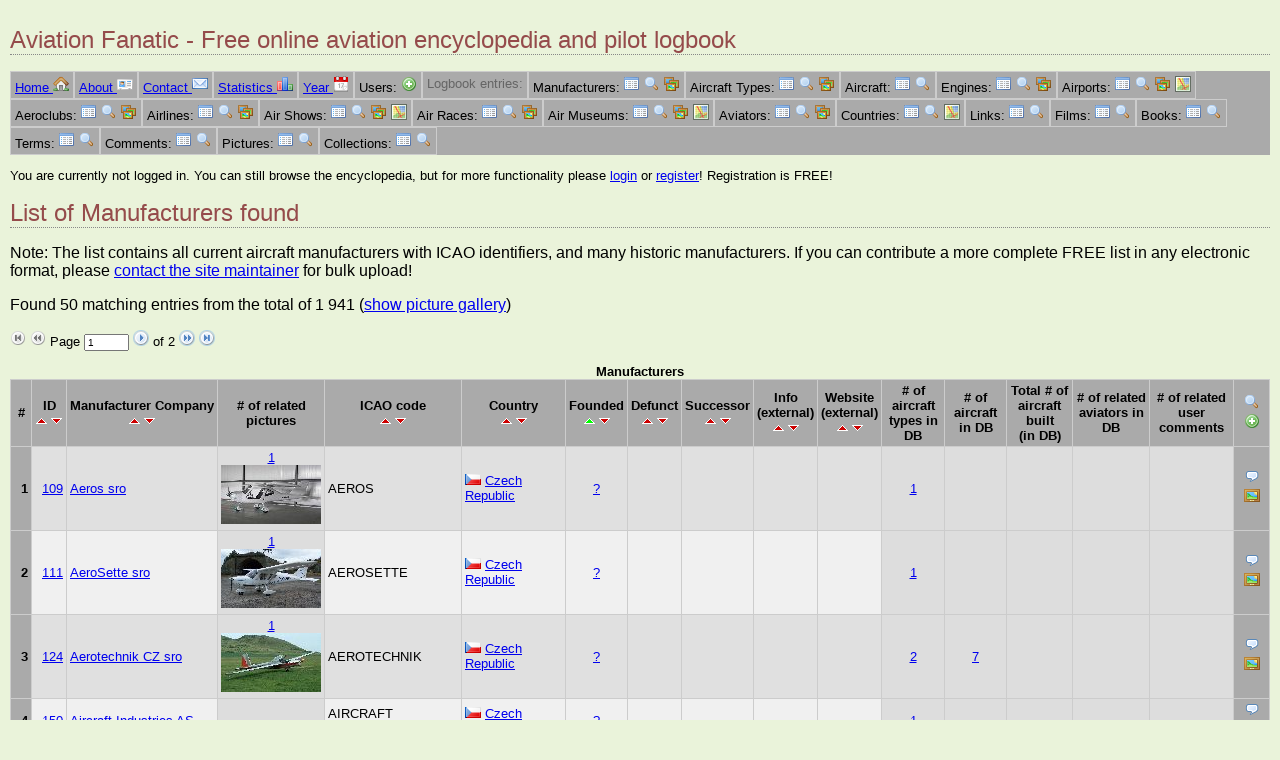

--- FILE ---
content_type: text/html;charset=utf-8
request_url: https://aviationfanatic.com/ent_list.php?ent=3&MAN_Country=CZ&so=11
body_size: 56488
content:
<!DOCTYPE html>
<html lang="en">
<head>
  <meta charset="utf-8">
  <meta name="google-site-verification" content="kcFg_UqisaJ87ijHT4Lf4zYGk3dBDLr_gSom0tKYzE4" />
  <title>Listing Manufacturers - Aviation Fanatic</title>
  <link rel="shortcut icon" href="./favicon.ico" type="image/x-icon" />
  <link rel="stylesheet"   href="aviationfanatic.css" />
  <meta name="author"      content="Balint Toth" />
  <meta name="description" content="Aviation Fanatic - Aircrafts, airports, airlines, aviators, air museums, airshows, pilot logbook" />
  <meta name="copyright"   content="Copyright (C) 2022 Balint Toth" />
  <meta name="audience"    content="all" />
  <meta name="rating"      content="general" />
  <meta name="viewport"    content="width=device-width, initial-scale=1.0" />
  <script src="external.js" nonce="cV0agJQ6qP/bYLqVHtzwLg=="> </script>
            <!-- Global site tag (gtag.js) - Google Analytics -->
        <script async src="https://www.googletagmanager.com/gtag/js?id=G-CR2P5KY4ZX" nonce="cV0agJQ6qP/bYLqVHtzwLg==">
        </script>
        <script nonce="cV0agJQ6qP/bYLqVHtzwLg==">
            window.dataLayer = window.dataLayer || [];
            function gtag(){dataLayer.push(arguments);}
            gtag('js', new Date());
            gtag('config', 'UA-20204704-3');
            gtag('config', 'G-CR2P5KY4ZX');
        </script>
        </head>

<body>
    <header>
  <h1>Aviation Fanatic - Free online aviation encyclopedia and pilot logbook</h1>
</header>
<nav>
  <ul class="menuline">
      <li><a href="index.php">Home <img src="pic/icon/house.png" class="icon" style="width:16px;height:16px;" alt="[I]" /></a></li>
      <li><a href="about.php">About <img src="pic/icon/vcard.png" class="icon" style="width:16px;height:16px;" alt="[I]" /></a></li>
      <li><a href="contact.php">Contact <img src="pic/icon/email.png" class="icon" style="width:16px;height:16px;" alt="[I]" /></a></li>
      <li><a href="show_stats.php">Statistics <img src="pic/icon/chart_bar.png" class="icon" style="width:16px;height:16px;" alt="[I]" /></a></li>
      <li><a href="year.php">Year <img src="pic/icon/date.png" class="icon" style="width:16px;height:16px;" alt="[I]" /></a></li>
      <li>Users: 
        <a href="ent_edit.php?ent=1"><img src="pic/icon/add.png" class="icon" style="width:16px;height:16px;" alt="[A]" /></a>
      </li>
      <li class="grey">Logbook entries: 
      </li>
      <li>Manufacturers: 
        <a href="ent_list.php?ent=3"><img src="pic/icon/filter.png" class="icon" style="width:16px;height:16px;" alt="[I]" /></a>
        <a href="ent_lookup.php?ent=3"><img src="pic/icon/magnifier.png" class="icon" style="width:16px;height:16px;" alt="[L]" /></a>
        <a href="ent_gallery.php?ent=3"><img src="pic/icon/photos.png" class="icon" style="width:16px;height:16px;" alt="[G]" /></a>
      </li>
      <li>Aircraft Types: 
        <a href="ent_list.php?ent=4"><img src="pic/icon/filter.png" class="icon" style="width:16px;height:16px;" alt="[I]" /></a>
        <a href="ent_lookup.php?ent=4"><img src="pic/icon/magnifier.png" class="icon" style="width:16px;height:16px;" alt="[L]" /></a>
        <a href="ent_gallery.php?ent=4"><img src="pic/icon/photos.png" class="icon" style="width:16px;height:16px;" alt="[G]" /></a>
      </li>
      <li>Aircraft: 
        <a href="ent_list.php?ent=5"><img src="pic/icon/filter.png" class="icon" style="width:16px;height:16px;" alt="[I]" /></a>
        <a href="ent_lookup.php?ent=5"><img src="pic/icon/magnifier.png" class="icon" style="width:16px;height:16px;" alt="[L]" /></a>
      </li>
      <li>Engines: 
        <a href="ent_list.php?ent=6"><img src="pic/icon/filter.png" class="icon" style="width:16px;height:16px;" alt="[I]" /></a>
        <a href="ent_lookup.php?ent=6"><img src="pic/icon/magnifier.png" class="icon" style="width:16px;height:16px;" alt="[L]" /></a>
        <a href="ent_gallery.php?ent=6"><img src="pic/icon/photos.png" class="icon" style="width:16px;height:16px;" alt="[G]" /></a>
      </li>
      <li>Airports: 
        <a href="ent_list.php?ent=7"><img src="pic/icon/filter.png" class="icon" style="width:16px;height:16px;" alt="[I]" /></a>
        <a href="ent_lookup.php?ent=7"><img src="pic/icon/magnifier.png" class="icon" style="width:16px;height:16px;" alt="[L]" /></a>
        <a href="ent_gallery.php?ent=7"><img src="pic/icon/photos.png" class="icon" style="width:16px;height:16px;" alt="[G]" /></a>
        <a href="ent_kml.php?ent=7"><img src="pic/icon/map.png" class="icon" style="width:16px;height:16px;" alt="[K]" /></a>
      </li>
      <li>Aeroclubs: 
        <a href="ent_list.php?ent=8"><img src="pic/icon/filter.png" class="icon" style="width:16px;height:16px;" alt="[I]" /></a>
        <a href="ent_lookup.php?ent=8"><img src="pic/icon/magnifier.png" class="icon" style="width:16px;height:16px;" alt="[L]" /></a>
        <a href="ent_gallery.php?ent=8"><img src="pic/icon/photos.png" class="icon" style="width:16px;height:16px;" alt="[G]" /></a>
      </li>
      <li>Airlines: 
        <a href="ent_list.php?ent=9"><img src="pic/icon/filter.png" class="icon" style="width:16px;height:16px;" alt="[I]" /></a>
        <a href="ent_lookup.php?ent=9"><img src="pic/icon/magnifier.png" class="icon" style="width:16px;height:16px;" alt="[L]" /></a>
        <a href="ent_gallery.php?ent=9"><img src="pic/icon/photos.png" class="icon" style="width:16px;height:16px;" alt="[G]" /></a>
      </li>
      <li>Air Shows: 
        <a href="ent_list.php?ent=10"><img src="pic/icon/filter.png" class="icon" style="width:16px;height:16px;" alt="[I]" /></a>
        <a href="ent_lookup.php?ent=10"><img src="pic/icon/magnifier.png" class="icon" style="width:16px;height:16px;" alt="[L]" /></a>
        <a href="ent_gallery.php?ent=10"><img src="pic/icon/photos.png" class="icon" style="width:16px;height:16px;" alt="[G]" /></a>
        <a href="ent_kml.php?ent=10"><img src="pic/icon/map.png" class="icon" style="width:16px;height:16px;" alt="[K]" /></a>
      </li>
      <li>Air Races: 
        <a href="ent_list.php?ent=11"><img src="pic/icon/filter.png" class="icon" style="width:16px;height:16px;" alt="[I]" /></a>
        <a href="ent_lookup.php?ent=11"><img src="pic/icon/magnifier.png" class="icon" style="width:16px;height:16px;" alt="[L]" /></a>
        <a href="ent_gallery.php?ent=11"><img src="pic/icon/photos.png" class="icon" style="width:16px;height:16px;" alt="[G]" /></a>
      </li>
      <li>Air Museums: 
        <a href="ent_list.php?ent=12"><img src="pic/icon/filter.png" class="icon" style="width:16px;height:16px;" alt="[I]" /></a>
        <a href="ent_lookup.php?ent=12"><img src="pic/icon/magnifier.png" class="icon" style="width:16px;height:16px;" alt="[L]" /></a>
        <a href="ent_gallery.php?ent=12"><img src="pic/icon/photos.png" class="icon" style="width:16px;height:16px;" alt="[G]" /></a>
        <a href="ent_kml.php?ent=12"><img src="pic/icon/map.png" class="icon" style="width:16px;height:16px;" alt="[K]" /></a>
      </li>
      <li>Aviators: 
        <a href="ent_list.php?ent=13"><img src="pic/icon/filter.png" class="icon" style="width:16px;height:16px;" alt="[I]" /></a>
        <a href="ent_lookup.php?ent=13"><img src="pic/icon/magnifier.png" class="icon" style="width:16px;height:16px;" alt="[L]" /></a>
        <a href="ent_gallery.php?ent=13"><img src="pic/icon/photos.png" class="icon" style="width:16px;height:16px;" alt="[G]" /></a>
      </li>
      <li>Countries: 
        <a href="ent_list.php?ent=14"><img src="pic/icon/filter.png" class="icon" style="width:16px;height:16px;" alt="[I]" /></a>
        <a href="ent_lookup.php?ent=14"><img src="pic/icon/magnifier.png" class="icon" style="width:16px;height:16px;" alt="[L]" /></a>
        <a href="ent_kml.php?ent=14"><img src="pic/icon/map.png" class="icon" style="width:16px;height:16px;" alt="[K]" /></a>
      </li>
      <li>Links: 
        <a href="ent_list.php?ent=15"><img src="pic/icon/filter.png" class="icon" style="width:16px;height:16px;" alt="[I]" /></a>
        <a href="ent_lookup.php?ent=15"><img src="pic/icon/magnifier.png" class="icon" style="width:16px;height:16px;" alt="[L]" /></a>
      </li>
      <li>Films: 
        <a href="ent_list.php?ent=16"><img src="pic/icon/filter.png" class="icon" style="width:16px;height:16px;" alt="[I]" /></a>
        <a href="ent_lookup.php?ent=16"><img src="pic/icon/magnifier.png" class="icon" style="width:16px;height:16px;" alt="[L]" /></a>
      </li>
      <li>Books: 
        <a href="ent_list.php?ent=17"><img src="pic/icon/filter.png" class="icon" style="width:16px;height:16px;" alt="[I]" /></a>
        <a href="ent_lookup.php?ent=17"><img src="pic/icon/magnifier.png" class="icon" style="width:16px;height:16px;" alt="[L]" /></a>
      </li>
      <li>Terms: 
        <a href="ent_list.php?ent=18"><img src="pic/icon/filter.png" class="icon" style="width:16px;height:16px;" alt="[I]" /></a>
        <a href="ent_lookup.php?ent=18"><img src="pic/icon/magnifier.png" class="icon" style="width:16px;height:16px;" alt="[L]" /></a>
      </li>
      <li>Comments: 
        <a href="ent_list.php?ent=19"><img src="pic/icon/filter.png" class="icon" style="width:16px;height:16px;" alt="[I]" /></a>
        <a href="ent_lookup.php?ent=19"><img src="pic/icon/magnifier.png" class="icon" style="width:16px;height:16px;" alt="[L]" /></a>
      </li>
      <li>Pictures: 
        <a href="ent_list.php?ent=20"><img src="pic/icon/filter.png" class="icon" style="width:16px;height:16px;" alt="[I]" /></a>
        <a href="ent_lookup.php?ent=20"><img src="pic/icon/magnifier.png" class="icon" style="width:16px;height:16px;" alt="[L]" /></a>
      </li>
      <li>Collections: 
        <a href="collections.php"><img src="pic/icon/filter.png" class="icon" style="width:16px;height:16px;" alt="[I]" /></a>
        <a href="ent_lookup.php?ent=21"><img src="pic/icon/magnifier.png" class="icon" style="width:16px;height:16px;" alt="[L]" /></a>
      </li>
  </ul>
</nav>
<div id="login">
  <p>You are currently not logged in. You can still browse the encyclopedia, but for more functionality please <a href="login.php">login</a> or 
  <a href="ent_edit.php?ent=1">register</a>! Registration is FREE!</p>
</div>
  <h1>List of Manufacturers found</h1>
  <p>Note: The list contains all current aircraft manufacturers with ICAO identifiers, and many historic manufacturers. If you can contribute a more complete FREE list in any electronic format, please <a href="contact.php">contact the site maintainer</a> for bulk upload!</p>
  <p>Found 50 matching entries from the total of 1 941  (<a href="ent_gallery.php?ent=3&amp;MAN_Country=CZ">show picture gallery</a>)</p>
<div class="pagecontrol">
  <form action="ent_list.php?ent=3&amp;MAN_Country=CZ&amp;so=11" method="post"><p>
    <img src="pic/icon/firstpage_grey.png" class="icon" style="width:16px;height:16px;" alt="[I]" />
    <img src="pic/icon/prevpage_grey.png" class="icon" style="width:16px;height:16px;" alt="[I]" />
    Page <input class="small" type="text" name="pg" value="1" size="5" maxlength="5" />
    <input type="image" src="pic/icon/jumppage.png" alt="go" />
    of 2 
    <a href="ent_list.php?ent=3&amp;pg=2&amp;MAN_Country=CZ&amp;so=11"><img src="pic/icon/nextpage.png" class="icon" style="width:16px;height:16px;" alt="[I]" /></a>
    <a href="ent_list.php?ent=3&amp;pg=2&amp;MAN_Country=CZ&amp;so=11"><img src="pic/icon/lastpage.png" class="icon" style="width:16px;height:16px;" alt="[I]" /></a>
  </p></form>
</div>
  <div class="table-wrap">
  <table id="ent_list_table">
    <caption>Manufacturers</caption>
  <tr>
    <th>#</th>
    <th>ID 
      <br /><a href="ent_list.php?ent=3&amp;MAN_Country=CZ&amp;so=1"><img src="pic/icon/sort_asc.png" class="icon" style="width:11px;height:9px;" alt="V" /></a>
      <a href="ent_list.php?ent=3&amp;MAN_Country=CZ&amp;so=2"><img src="pic/icon/sort_desc.png" class="icon" style="width:11px;height:9px;" alt="V" /></a>
    </th>
    <th>Manufacturer Company
      <br /><a href="ent_list.php?ent=3&amp;MAN_Country=CZ&amp;so=3"><img src="pic/icon/sort_asc.png" class="icon" style="width:11px;height:9px;" alt="V" /></a>
      <a href="ent_list.php?ent=3&amp;MAN_Country=CZ&amp;so=4"><img src="pic/icon/sort_desc.png" class="icon" style="width:11px;height:9px;" alt="V" /></a>
    </th>
    <th># of related <br />pictures
    </th>
    <th>ICAO code
      <br /><a href="ent_list.php?ent=3&amp;MAN_Country=CZ&amp;so=7"><img src="pic/icon/sort_asc.png" class="icon" style="width:11px;height:9px;" alt="V" /></a>
      <a href="ent_list.php?ent=3&amp;MAN_Country=CZ&amp;so=8"><img src="pic/icon/sort_desc.png" class="icon" style="width:11px;height:9px;" alt="V" /></a>
    </th>
    <th>Country 
      <br /><a href="ent_list.php?ent=3&amp;MAN_Country=CZ&amp;so=9"><img src="pic/icon/sort_asc.png" class="icon" style="width:11px;height:9px;" alt="V" /></a>
      <a href="ent_list.php?ent=3&amp;MAN_Country=CZ&amp;so=10"><img src="pic/icon/sort_desc.png" class="icon" style="width:11px;height:9px;" alt="V" /></a>
    </th>
    <th>Founded 
      <br /><a href="ent_list.php?ent=3&amp;MAN_Country=CZ&amp;so=11"><img src="pic/icon/sort_asc_active.png" class="icon" style="width:11px;height:9px;" alt="V" /></a>
      <a href="ent_list.php?ent=3&amp;MAN_Country=CZ&amp;so=12"><img src="pic/icon/sort_desc.png" class="icon" style="width:11px;height:9px;" alt="V" /></a>
    </th>
    <th>Defunct 
      <br /><a href="ent_list.php?ent=3&amp;MAN_Country=CZ&amp;so=13"><img src="pic/icon/sort_asc.png" class="icon" style="width:11px;height:9px;" alt="V" /></a>
      <a href="ent_list.php?ent=3&amp;MAN_Country=CZ&amp;so=14"><img src="pic/icon/sort_desc.png" class="icon" style="width:11px;height:9px;" alt="V" /></a>
    </th>
    <th>Successor 
      <br /><a href="ent_list.php?ent=3&amp;MAN_Country=CZ&amp;so=15"><img src="pic/icon/sort_asc.png" class="icon" style="width:11px;height:9px;" alt="V" /></a>
      <a href="ent_list.php?ent=3&amp;MAN_Country=CZ&amp;so=16"><img src="pic/icon/sort_desc.png" class="icon" style="width:11px;height:9px;" alt="V" /></a>
    </th>
    <th>Info <br />(external) 
      <br /><a href="ent_list.php?ent=3&amp;MAN_Country=CZ&amp;so=17"><img src="pic/icon/sort_asc.png" class="icon" style="width:11px;height:9px;" alt="V" /></a>
      <a href="ent_list.php?ent=3&amp;MAN_Country=CZ&amp;so=18"><img src="pic/icon/sort_desc.png" class="icon" style="width:11px;height:9px;" alt="V" /></a>
    </th>
    <th>Website <br />(external) 
      <br /><a href="ent_list.php?ent=3&amp;MAN_Country=CZ&amp;so=19"><img src="pic/icon/sort_asc.png" class="icon" style="width:11px;height:9px;" alt="V" /></a>
      <a href="ent_list.php?ent=3&amp;MAN_Country=CZ&amp;so=20"><img src="pic/icon/sort_desc.png" class="icon" style="width:11px;height:9px;" alt="V" /></a>
    </th>
    <th># of aircraft <br />types in DB
    </th>
    <th># of aircraft <br />in DB
    </th>
    <th>Total # of <br />aircraft built <br />(in DB)
    </th>
    <th># of related <br />aviators in DB
    </th>
    <th># of related <br />user comments
    </th>
    <th>
      <a href="ent_lookup.php?ent=3"><img src="pic/icon/magnifier.png" class="icon" style="width:16px;height:16px;" alt="[I]" /></a>
      <a href="ent_edit.php?ent=3"><img src="pic/icon/add.png" class="icon" style="width:16px;height:16px;" alt="[A]" /></a>
    </th>
  </tr>
    <tr>
      <th class="right">1</th>
      <td class="right"><a href="ent_show.php?ent=3&amp;MAN_ID=109">109</a></td>
      <td class="mainname"><a href="ent_show.php?ent=3&amp;MAN_ID=109">Aeros sro</a></td>
      <td class="piclookup"><a href="ent_list.php?ent=20&amp;MAN_ID=109">1</a><br /><a href="images/145/1456223789UL2F.jpg" rel="external"><img src="thumbs/145/tn_1456223789UL2F.jpg" class="icon" alt="img" /></a></td>
      <td>AEROS</td>
      <td><a href="ent_show.php?ent=14&amp;CO_ID=CZ"><img src="pic/flag/cz.png" class="icon" style="width:16px;height:11px;" alt="" /></a>
        <a href="ent_list.php?ent=3&amp;MAN_Country=CZ">Czech Republic</a></td>
      <td class="center"><a href="ent_list.php?ent=3&amp;MAN_FoundedYear=?">?</a></td>
      <td class="center"></td>
      <td></td>
      <td class="center"></td>
      <td class="center"></td>
      <td class="lookup"><a href="ent_list.php?ent=4&amp;MAN_ID=109">1</a></td>
      <td class="lookup"></td>
      <td class="lookup"></td>
      <td class="lookup"></td>
      <td class="lookup"></td>
      <th class="column_icon">
        <a href="ent_edit.php?ent=19&amp;MAN_ID=109"><img src="pic/icon/comment.png" class="icon" style="width:16px;height:16px;" alt="[C]" /></a> 
        <a href="ent_edit.php?ent=20&amp;MAN_ID=109"><img src="pic/icon/photo.png" class="icon" style="width:16px;height:16px;" alt="[P]" /></a> 
      </th>
    </tr>
    <tr>
      <th class="right">2</th>
      <td class="right"><a href="ent_show.php?ent=3&amp;MAN_ID=111">111</a></td>
      <td class="mainname"><a href="ent_show.php?ent=3&amp;MAN_ID=111">AeroSette sro</a></td>
      <td class="piclookup"><a href="ent_list.php?ent=20&amp;MAN_ID=111">1</a><br /><a href="images/145/1455635026MH46.jpg" rel="external"><img src="thumbs/145/tn_1455635026MH46.jpg" class="icon" alt="img" /></a></td>
      <td>AEROSETTE</td>
      <td><a href="ent_show.php?ent=14&amp;CO_ID=CZ"><img src="pic/flag/cz.png" class="icon" style="width:16px;height:11px;" alt="" /></a>
        <a href="ent_list.php?ent=3&amp;MAN_Country=CZ">Czech Republic</a></td>
      <td class="center"><a href="ent_list.php?ent=3&amp;MAN_FoundedYear=?">?</a></td>
      <td class="center"></td>
      <td></td>
      <td class="center"></td>
      <td class="center"></td>
      <td class="lookup"><a href="ent_list.php?ent=4&amp;MAN_ID=111">1</a></td>
      <td class="lookup"></td>
      <td class="lookup"></td>
      <td class="lookup"></td>
      <td class="lookup"></td>
      <th class="column_icon">
        <a href="ent_edit.php?ent=19&amp;MAN_ID=111"><img src="pic/icon/comment.png" class="icon" style="width:16px;height:16px;" alt="[C]" /></a> 
        <a href="ent_edit.php?ent=20&amp;MAN_ID=111"><img src="pic/icon/photo.png" class="icon" style="width:16px;height:16px;" alt="[P]" /></a> 
      </th>
    </tr>
    <tr>
      <th class="right">3</th>
      <td class="right"><a href="ent_show.php?ent=3&amp;MAN_ID=124">124</a></td>
      <td class="mainname"><a href="ent_show.php?ent=3&amp;MAN_ID=124">Aerotechnik CZ sro</a></td>
      <td class="piclookup"><a href="ent_list.php?ent=20&amp;MAN_ID=124">1</a><br /><a href="images/145/1455618285L13S.jpg" rel="external"><img src="thumbs/145/tn_1455618285L13S.jpg" class="icon" alt="img" /></a></td>
      <td>AEROTECHNIK</td>
      <td><a href="ent_show.php?ent=14&amp;CO_ID=CZ"><img src="pic/flag/cz.png" class="icon" style="width:16px;height:11px;" alt="" /></a>
        <a href="ent_list.php?ent=3&amp;MAN_Country=CZ">Czech Republic</a></td>
      <td class="center"><a href="ent_list.php?ent=3&amp;MAN_FoundedYear=?">?</a></td>
      <td class="center"></td>
      <td></td>
      <td class="center"></td>
      <td class="center"></td>
      <td class="lookup"><a href="ent_list.php?ent=4&amp;MAN_ID=124">2</a></td>
      <td class="lookup"><a href="ent_list.php?ent=5&amp;MAN_ID=124">7</a></td>
      <td class="lookup"></td>
      <td class="lookup"></td>
      <td class="lookup"></td>
      <th class="column_icon">
        <a href="ent_edit.php?ent=19&amp;MAN_ID=124"><img src="pic/icon/comment.png" class="icon" style="width:16px;height:16px;" alt="[C]" /></a> 
        <a href="ent_edit.php?ent=20&amp;MAN_ID=124"><img src="pic/icon/photo.png" class="icon" style="width:16px;height:16px;" alt="[P]" /></a> 
      </th>
    </tr>
    <tr>
      <th class="right">4</th>
      <td class="right"><a href="ent_show.php?ent=3&amp;MAN_ID=150">150</a></td>
      <td class="mainname"><a href="ent_show.php?ent=3&amp;MAN_ID=150">Aircraft Industries AS</a></td>
      <td class="piclookup"></td>
      <td>AIRCRAFT INDUSTRIES</td>
      <td><a href="ent_show.php?ent=14&amp;CO_ID=CZ"><img src="pic/flag/cz.png" class="icon" style="width:16px;height:11px;" alt="" /></a>
        <a href="ent_list.php?ent=3&amp;MAN_Country=CZ">Czech Republic</a></td>
      <td class="center"><a href="ent_list.php?ent=3&amp;MAN_FoundedYear=?">?</a></td>
      <td class="center"></td>
      <td></td>
      <td class="center"></td>
      <td class="center"></td>
      <td class="lookup"><a href="ent_list.php?ent=4&amp;MAN_ID=150">1</a></td>
      <td class="lookup"></td>
      <td class="lookup"></td>
      <td class="lookup"></td>
      <td class="lookup"></td>
      <th class="column_icon">
        <a href="ent_edit.php?ent=19&amp;MAN_ID=150"><img src="pic/icon/comment.png" class="icon" style="width:16px;height:16px;" alt="[C]" /></a> 
        <a href="ent_edit.php?ent=20&amp;MAN_ID=150"><img src="pic/icon/photo.png" class="icon" style="width:16px;height:16px;" alt="[P]" /></a> 
      </th>
    </tr>
    <tr>
      <th class="right">5</th>
      <td class="right"><a href="ent_show.php?ent=3&amp;MAN_ID=165">165</a></td>
      <td class="mainname"><a href="ent_show.php?ent=3&amp;MAN_ID=165">AirLony - Petr Lonsky</a></td>
      <td class="piclookup"><a href="ent_list.php?ent=20&amp;MAN_ID=165">1</a><br /><a href="images/145/1453417723ALSL.jpg" rel="external"><img src="thumbs/145/tn_1453417723ALSL.jpg" class="icon" alt="img" /></a></td>
      <td>AIRLONY</td>
      <td><a href="ent_show.php?ent=14&amp;CO_ID=CZ"><img src="pic/flag/cz.png" class="icon" style="width:16px;height:11px;" alt="" /></a>
        <a href="ent_list.php?ent=3&amp;MAN_Country=CZ">Czech Republic</a></td>
      <td class="center"><a href="ent_list.php?ent=3&amp;MAN_FoundedYear=?">?</a></td>
      <td class="center"></td>
      <td></td>
      <td class="center"></td>
      <td class="center"></td>
      <td class="lookup"><a href="ent_list.php?ent=4&amp;MAN_ID=165">1</a></td>
      <td class="lookup"></td>
      <td class="lookup"></td>
      <td class="lookup"></td>
      <td class="lookup"></td>
      <th class="column_icon">
        <a href="ent_edit.php?ent=19&amp;MAN_ID=165"><img src="pic/icon/comment.png" class="icon" style="width:16px;height:16px;" alt="[C]" /></a> 
        <a href="ent_edit.php?ent=20&amp;MAN_ID=165"><img src="pic/icon/photo.png" class="icon" style="width:16px;height:16px;" alt="[P]" /></a> 
      </th>
    </tr>
    <tr>
      <th class="right">6</th>
      <td class="right"><a href="ent_show.php?ent=3&amp;MAN_ID=172">172</a></td>
      <td class="mainname"><a href="ent_show.php?ent=3&amp;MAN_ID=172">Airsport sro</a></td>
      <td class="piclookup"><a href="ent_list.php?ent=20&amp;MAN_ID=172">1</a><br /><a href="images/145/1456215799SNTA.jpg" rel="external"><img src="thumbs/145/tn_1456215799SNTA.jpg" class="icon" alt="img" /></a></td>
      <td>AIRSPORT</td>
      <td><a href="ent_show.php?ent=14&amp;CO_ID=CZ"><img src="pic/flag/cz.png" class="icon" style="width:16px;height:11px;" alt="" /></a>
        <a href="ent_list.php?ent=3&amp;MAN_Country=CZ">Czech Republic</a></td>
      <td class="center"><a href="ent_list.php?ent=3&amp;MAN_FoundedYear=?">?</a></td>
      <td class="center"></td>
      <td></td>
      <td class="center"></td>
      <td class="center"></td>
      <td class="lookup"><a href="ent_list.php?ent=4&amp;MAN_ID=172">1</a></td>
      <td class="lookup"></td>
      <td class="lookup"></td>
      <td class="lookup"></td>
      <td class="lookup"></td>
      <th class="column_icon">
        <a href="ent_edit.php?ent=19&amp;MAN_ID=172"><img src="pic/icon/comment.png" class="icon" style="width:16px;height:16px;" alt="[C]" /></a> 
        <a href="ent_edit.php?ent=20&amp;MAN_ID=172"><img src="pic/icon/photo.png" class="icon" style="width:16px;height:16px;" alt="[P]" /></a> 
      </th>
    </tr>
    <tr>
      <th class="right">7</th>
      <td class="right"><a href="ent_show.php?ent=3&amp;MAN_ID=258">258</a></td>
      <td class="mainname"><a href="ent_show.php?ent=3&amp;MAN_ID=258">ATEC vos</a></td>
      <td class="piclookup"><a href="ent_list.php?ent=20&amp;MAN_ID=258">2</a><br /><a href="images/145/1452950787ZEPH.jpg" rel="external"><img src="thumbs/145/tn_1452950787ZEPH.jpg" class="icon" alt="img" /></a></td>
      <td>ATEC</td>
      <td><a href="ent_show.php?ent=14&amp;CO_ID=CZ"><img src="pic/flag/cz.png" class="icon" style="width:16px;height:11px;" alt="" /></a>
        <a href="ent_list.php?ent=3&amp;MAN_Country=CZ">Czech Republic</a></td>
      <td class="center"><a href="ent_list.php?ent=3&amp;MAN_FoundedYear=?">?</a></td>
      <td class="center"></td>
      <td></td>
      <td class="center"></td>
      <td class="center"></td>
      <td class="lookup"><a href="ent_list.php?ent=4&amp;MAN_ID=258">2</a></td>
      <td class="lookup"><a href="ent_list.php?ent=5&amp;MAN_ID=258">47</a></td>
      <td class="lookup"><a href="ent_list.php?ent=4&amp;MAN_ID=258">200</a></td>
      <td class="lookup"></td>
      <td class="lookup"></td>
      <th class="column_icon">
        <a href="ent_edit.php?ent=19&amp;MAN_ID=258"><img src="pic/icon/comment.png" class="icon" style="width:16px;height:16px;" alt="[C]" /></a> 
        <a href="ent_edit.php?ent=20&amp;MAN_ID=258"><img src="pic/icon/photo.png" class="icon" style="width:16px;height:16px;" alt="[P]" /></a> 
      </th>
    </tr>
    <tr>
      <th class="right">8</th>
      <td class="right"><a href="ent_show.php?ent=3&amp;MAN_ID=275">275</a></td>
      <td class="mainname"><a href="ent_show.php?ent=3&amp;MAN_ID=275">Aveko sro</a></td>
      <td class="piclookup"><a href="ent_list.php?ent=20&amp;MAN_ID=275">1</a><br /><a href="images/145/1452951569VL3.JPG" rel="external"><img src="thumbs/145/tn_1452951569VL3.jpg" class="icon" alt="img" /></a></td>
      <td>AVEKO</td>
      <td><a href="ent_show.php?ent=14&amp;CO_ID=CZ"><img src="pic/flag/cz.png" class="icon" style="width:16px;height:11px;" alt="" /></a>
        <a href="ent_list.php?ent=3&amp;MAN_Country=CZ">Czech Republic</a></td>
      <td class="center"><a href="ent_list.php?ent=3&amp;MAN_FoundedYear=?">?</a></td>
      <td class="center"></td>
      <td></td>
      <td class="center"></td>
      <td class="center"></td>
      <td class="lookup"><a href="ent_list.php?ent=4&amp;MAN_ID=275">1</a></td>
      <td class="lookup"></td>
      <td class="lookup"></td>
      <td class="lookup"></td>
      <td class="lookup"></td>
      <th class="column_icon">
        <a href="ent_edit.php?ent=19&amp;MAN_ID=275"><img src="pic/icon/comment.png" class="icon" style="width:16px;height:16px;" alt="[C]" /></a> 
        <a href="ent_edit.php?ent=20&amp;MAN_ID=275"><img src="pic/icon/photo.png" class="icon" style="width:16px;height:16px;" alt="[P]" /></a> 
      </th>
    </tr>
    <tr>
      <th class="right">9</th>
      <td class="right"><a href="ent_show.php?ent=3&amp;MAN_ID=404">404</a></td>
      <td class="mainname"><a href="ent_show.php?ent=3&amp;MAN_ID=404">BRM Aero sro</a></td>
      <td class="piclookup"><a href="ent_list.php?ent=20&amp;MAN_ID=404">1</a><br /><a href="images/145/1457598656NG5.jpg" rel="external"><img src="thumbs/145/tn_1457598656NG5.jpg" class="icon" alt="img" /></a></td>
      <td>BRM AERO</td>
      <td><a href="ent_show.php?ent=14&amp;CO_ID=CZ"><img src="pic/flag/cz.png" class="icon" style="width:16px;height:11px;" alt="" /></a>
        <a href="ent_list.php?ent=3&amp;MAN_Country=CZ">Czech Republic</a></td>
      <td class="center"><a href="ent_list.php?ent=3&amp;MAN_FoundedYear=?">?</a></td>
      <td class="center"></td>
      <td></td>
      <td class="center"></td>
      <td class="center"></td>
      <td class="lookup"><a href="ent_list.php?ent=4&amp;MAN_ID=404">1</a></td>
      <td class="lookup"></td>
      <td class="lookup"><a href="ent_list.php?ent=4&amp;MAN_ID=404">42</a></td>
      <td class="lookup"></td>
      <td class="lookup"></td>
      <th class="column_icon">
        <a href="ent_edit.php?ent=19&amp;MAN_ID=404"><img src="pic/icon/comment.png" class="icon" style="width:16px;height:16px;" alt="[C]" /></a> 
        <a href="ent_edit.php?ent=20&amp;MAN_ID=404"><img src="pic/icon/photo.png" class="icon" style="width:16px;height:16px;" alt="[P]" /></a> 
      </th>
    </tr>
    <tr>
      <th class="right">10</th>
      <td class="right"><a href="ent_show.php?ent=3&amp;MAN_ID=509">509</a></td>
      <td class="mainname"><a href="ent_show.php?ent=3&amp;MAN_ID=509">Composit Airplanes spol sro</a></td>
      <td class="piclookup"><a href="ent_list.php?ent=20&amp;MAN_ID=509">1</a><br /><a href="images/145/1457599550VIVA.jpg" rel="external"><img src="thumbs/145/tn_1457599550VIVA.jpg" class="icon" alt="img" /></a></td>
      <td>COMPOSIT AIRPLANES</td>
      <td><a href="ent_show.php?ent=14&amp;CO_ID=CZ"><img src="pic/flag/cz.png" class="icon" style="width:16px;height:11px;" alt="" /></a>
        <a href="ent_list.php?ent=3&amp;MAN_Country=CZ">Czech Republic</a></td>
      <td class="center"><a href="ent_list.php?ent=3&amp;MAN_FoundedYear=?">?</a></td>
      <td class="center"></td>
      <td></td>
      <td class="center"></td>
      <td class="center"></td>
      <td class="lookup"><a href="ent_list.php?ent=4&amp;MAN_ID=509">1</a></td>
      <td class="lookup"></td>
      <td class="lookup"></td>
      <td class="lookup"></td>
      <td class="lookup"></td>
      <th class="column_icon">
        <a href="ent_edit.php?ent=19&amp;MAN_ID=509"><img src="pic/icon/comment.png" class="icon" style="width:16px;height:16px;" alt="[C]" /></a> 
        <a href="ent_edit.php?ent=20&amp;MAN_ID=509"><img src="pic/icon/photo.png" class="icon" style="width:16px;height:16px;" alt="[P]" /></a> 
      </th>
    </tr>
    <tr>
      <th class="right">11</th>
      <td class="right"><a href="ent_show.php?ent=3&amp;MAN_ID=584">584</a></td>
      <td class="mainname"><a href="ent_show.php?ent=3&amp;MAN_ID=584">Direct Fly sro</a></td>
      <td class="piclookup"><a href="ent_list.php?ent=20&amp;MAN_ID=584">1</a><br /><a href="images/145/1453417765ALTO.jpg" rel="external"><img src="thumbs/145/tn_1453417765ALTO.jpg" class="icon" alt="img" /></a></td>
      <td>DIRECT FLY</td>
      <td><a href="ent_show.php?ent=14&amp;CO_ID=CZ"><img src="pic/flag/cz.png" class="icon" style="width:16px;height:11px;" alt="" /></a>
        <a href="ent_list.php?ent=3&amp;MAN_Country=CZ">Czech Republic</a></td>
      <td class="center"><a href="ent_list.php?ent=3&amp;MAN_FoundedYear=?">?</a></td>
      <td class="center"></td>
      <td></td>
      <td class="center"></td>
      <td class="center"></td>
      <td class="lookup"><a href="ent_list.php?ent=4&amp;MAN_ID=584">1</a></td>
      <td class="lookup"></td>
      <td class="lookup"><a href="ent_list.php?ent=4&amp;MAN_ID=584">41</a></td>
      <td class="lookup"></td>
      <td class="lookup"></td>
      <th class="column_icon">
        <a href="ent_edit.php?ent=19&amp;MAN_ID=584"><img src="pic/icon/comment.png" class="icon" style="width:16px;height:16px;" alt="[C]" /></a> 
        <a href="ent_edit.php?ent=20&amp;MAN_ID=584"><img src="pic/icon/photo.png" class="icon" style="width:16px;height:16px;" alt="[P]" /></a> 
      </th>
    </tr>
    <tr>
      <th class="right">12</th>
      <td class="right"><a href="ent_show.php?ent=3&amp;MAN_ID=586">586</a></td>
      <td class="mainname"><a href="ent_show.php?ent=3&amp;MAN_ID=586">Distar CZ AS</a></td>
      <td class="piclookup"></td>
      <td>DISTAR</td>
      <td><a href="ent_show.php?ent=14&amp;CO_ID=CZ"><img src="pic/flag/cz.png" class="icon" style="width:16px;height:11px;" alt="" /></a>
        <a href="ent_list.php?ent=3&amp;MAN_Country=CZ">Czech Republic</a></td>
      <td class="center"><a href="ent_list.php?ent=3&amp;MAN_FoundedYear=?">?</a></td>
      <td class="center"></td>
      <td></td>
      <td class="center"><a href="https://en.wikipedia.org/wiki/Distar_Air" rel="external"><img src="pic/icon/link.png" class="icon" style="width:16px;height:16px;" alt="[I]" /></a></td>
      <td class="center"><a href="http://www.sambaxxl.com/" rel="external"><img src="pic/icon/link.png" class="icon" style="width:16px;height:16px;" alt="[I]" /></a></td>
      <td class="lookup"></td>
      <td class="lookup"></td>
      <td class="lookup"></td>
      <td class="lookup"></td>
      <td class="lookup"></td>
      <th class="column_icon">
        <a href="ent_edit.php?ent=19&amp;MAN_ID=586"><img src="pic/icon/comment.png" class="icon" style="width:16px;height:16px;" alt="[C]" /></a> 
        <a href="ent_edit.php?ent=20&amp;MAN_ID=586"><img src="pic/icon/photo.png" class="icon" style="width:16px;height:16px;" alt="[P]" /></a> 
      </th>
    </tr>
    <tr>
      <th class="right">13</th>
      <td class="right"><a href="ent_show.php?ent=3&amp;MAN_ID=594">594</a></td>
      <td class="mainname"><a href="ent_show.php?ent=3&amp;MAN_ID=594">Dova AS</a></td>
      <td class="piclookup"><a href="ent_list.php?ent=20&amp;MAN_ID=594">2</a><br /><a href="images/145/1453194770DV1.jpg" rel="external"><img src="thumbs/145/tn_1453194770DV1.jpg" class="icon" alt="img" /></a></td>
      <td>DOVA</td>
      <td><a href="ent_show.php?ent=14&amp;CO_ID=CZ"><img src="pic/flag/cz.png" class="icon" style="width:16px;height:11px;" alt="" /></a>
        <a href="ent_list.php?ent=3&amp;MAN_Country=CZ">Czech Republic</a></td>
      <td class="center"><a href="ent_list.php?ent=3&amp;MAN_FoundedYear=?">?</a></td>
      <td class="center"></td>
      <td></td>
      <td class="center"></td>
      <td class="center"></td>
      <td class="lookup"><a href="ent_list.php?ent=4&amp;MAN_ID=594">2</a></td>
      <td class="lookup"><a href="ent_list.php?ent=5&amp;MAN_ID=594">3</a></td>
      <td class="lookup"></td>
      <td class="lookup"></td>
      <td class="lookup"></td>
      <th class="column_icon">
        <a href="ent_edit.php?ent=19&amp;MAN_ID=594"><img src="pic/icon/comment.png" class="icon" style="width:16px;height:16px;" alt="[C]" /></a> 
        <a href="ent_edit.php?ent=20&amp;MAN_ID=594"><img src="pic/icon/photo.png" class="icon" style="width:16px;height:16px;" alt="[P]" /></a> 
      </th>
    </tr>
    <tr>
      <th class="right">14</th>
      <td class="right"><a href="ent_show.php?ent=3&amp;MAN_ID=671">671</a></td>
      <td class="mainname"><a href="ent_show.php?ent=3&amp;MAN_ID=671">Eurodisplay sro</a></td>
      <td class="piclookup"><a href="ent_list.php?ent=20&amp;MAN_ID=671">1</a><br /><a href="images/145/1457603502SR01.jpg" rel="external"><img src="thumbs/145/tn_1457603502SR01.jpg" class="icon" alt="img" /></a></td>
      <td>EURODISPLAY</td>
      <td><a href="ent_show.php?ent=14&amp;CO_ID=CZ"><img src="pic/flag/cz.png" class="icon" style="width:16px;height:11px;" alt="" /></a>
        <a href="ent_list.php?ent=3&amp;MAN_Country=CZ">Czech Republic</a></td>
      <td class="center"><a href="ent_list.php?ent=3&amp;MAN_FoundedYear=?">?</a></td>
      <td class="center"></td>
      <td></td>
      <td class="center"></td>
      <td class="center"></td>
      <td class="lookup"><a href="ent_list.php?ent=4&amp;MAN_ID=671">1</a></td>
      <td class="lookup"></td>
      <td class="lookup"></td>
      <td class="lookup"></td>
      <td class="lookup"></td>
      <th class="column_icon">
        <a href="ent_edit.php?ent=19&amp;MAN_ID=671"><img src="pic/icon/comment.png" class="icon" style="width:16px;height:16px;" alt="[C]" /></a> 
        <a href="ent_edit.php?ent=20&amp;MAN_ID=671"><img src="pic/icon/photo.png" class="icon" style="width:16px;height:16px;" alt="[P]" /></a> 
      </th>
    </tr>
    <tr>
      <th class="right">15</th>
      <td class="right"><a href="ent_show.php?ent=3&amp;MAN_ID=680">680</a></td>
      <td class="mainname"><a href="ent_show.php?ent=3&amp;MAN_ID=680">Evektor spol sro</a></td>
      <td class="piclookup"><a href="ent_list.php?ent=20&amp;MAN_ID=680">4</a><br /><a href="images/145/1452951867VUT1.jpg" rel="external"><img src="thumbs/145/tn_1452951867VUT1.jpg" class="icon" alt="img" /></a></td>
      <td>EVEKTOR</td>
      <td><a href="ent_show.php?ent=14&amp;CO_ID=CZ"><img src="pic/flag/cz.png" class="icon" style="width:16px;height:11px;" alt="" /></a>
        <a href="ent_list.php?ent=3&amp;MAN_Country=CZ">Czech Republic</a></td>
      <td class="center"><a href="ent_list.php?ent=3&amp;MAN_FoundedYear=?">?</a></td>
      <td class="center"></td>
      <td></td>
      <td class="center"></td>
      <td class="center"></td>
      <td class="lookup"><a href="ent_list.php?ent=4&amp;MAN_ID=680">4</a></td>
      <td class="lookup"><a href="ent_list.php?ent=5&amp;MAN_ID=680">281</a></td>
      <td class="lookup"><a href="ent_list.php?ent=4&amp;MAN_ID=680">2</a></td>
      <td class="lookup"></td>
      <td class="lookup"></td>
      <th class="column_icon">
        <a href="ent_edit.php?ent=19&amp;MAN_ID=680"><img src="pic/icon/comment.png" class="icon" style="width:16px;height:16px;" alt="[C]" /></a> 
        <a href="ent_edit.php?ent=20&amp;MAN_ID=680"><img src="pic/icon/photo.png" class="icon" style="width:16px;height:16px;" alt="[P]" /></a> 
      </th>
    </tr>
    <tr>
      <th class="right">16</th>
      <td class="right"><a href="ent_show.php?ent=3&amp;MAN_ID=709">709</a></td>
      <td class="mainname"><a href="ent_show.php?ent=3&amp;MAN_ID=709">Fantasy Air sro</a></td>
      <td class="piclookup"><a href="ent_list.php?ent=20&amp;MAN_ID=709">1</a><br /><a href="images/145/1453418078ALGR.jpg" rel="external"><img src="thumbs/145/tn_1453418078ALGR.jpg" class="icon" alt="img" /></a></td>
      <td>FANTASY AIR</td>
      <td><a href="ent_show.php?ent=14&amp;CO_ID=CZ"><img src="pic/flag/cz.png" class="icon" style="width:16px;height:11px;" alt="" /></a>
        <a href="ent_list.php?ent=3&amp;MAN_Country=CZ">Czech Republic</a></td>
      <td class="center"><a href="ent_list.php?ent=3&amp;MAN_FoundedYear=?">?</a></td>
      <td class="center"><a href="ent_list.php?ent=3&amp;MAN_DefunctYear=2009">2009</a></td>
      <td></td>
      <td class="center"><a href="https://en.wikipedia.org/wiki/Fantasy_Air" rel="external"><img src="pic/icon/link.png" class="icon" style="width:16px;height:16px;" alt="[I]" /></a></td>
      <td class="center"></td>
      <td class="lookup"><a href="ent_list.php?ent=4&amp;MAN_ID=709">1</a></td>
      <td class="lookup"></td>
      <td class="lookup"><a href="ent_list.php?ent=4&amp;MAN_ID=709">300</a></td>
      <td class="lookup"></td>
      <td class="lookup"></td>
      <th class="column_icon">
        <a href="ent_edit.php?ent=19&amp;MAN_ID=709"><img src="pic/icon/comment.png" class="icon" style="width:16px;height:16px;" alt="[C]" /></a> 
        <a href="ent_edit.php?ent=20&amp;MAN_ID=709"><img src="pic/icon/photo.png" class="icon" style="width:16px;height:16px;" alt="[P]" /></a> 
      </th>
    </tr>
    <tr>
      <th class="right">17</th>
      <td class="right"><a href="ent_show.php?ent=3&amp;MAN_ID=744">744</a></td>
      <td class="mainname"><a href="ent_show.php?ent=3&amp;MAN_ID=744">Flying Machines sro</a></td>
      <td class="piclookup"><a href="ent_list.php?ent=20&amp;MAN_ID=744">1</a><br /><a href="images/145/1453192375FM25.jpg" rel="external"><img src="thumbs/145/tn_1453192375FM25.jpg" class="icon" alt="img" /></a></td>
      <td>FLYING MACHINES</td>
      <td><a href="ent_show.php?ent=14&amp;CO_ID=CZ"><img src="pic/flag/cz.png" class="icon" style="width:16px;height:11px;" alt="" /></a>
        <a href="ent_list.php?ent=3&amp;MAN_Country=CZ">Czech Republic</a></td>
      <td class="center"><a href="ent_list.php?ent=3&amp;MAN_FoundedYear=?">?</a></td>
      <td class="center"></td>
      <td></td>
      <td class="center"></td>
      <td class="center"></td>
      <td class="lookup"><a href="ent_list.php?ent=4&amp;MAN_ID=744">1</a></td>
      <td class="lookup"></td>
      <td class="lookup"></td>
      <td class="lookup"></td>
      <td class="lookup"></td>
      <th class="column_icon">
        <a href="ent_edit.php?ent=19&amp;MAN_ID=744"><img src="pic/icon/comment.png" class="icon" style="width:16px;height:16px;" alt="[C]" /></a> 
        <a href="ent_edit.php?ent=20&amp;MAN_ID=744"><img src="pic/icon/photo.png" class="icon" style="width:16px;height:16px;" alt="[P]" /></a> 
      </th>
    </tr>
    <tr>
      <th class="right">18</th>
      <td class="right"><a href="ent_show.php?ent=3&amp;MAN_ID=747">747</a></td>
      <td class="mainname"><a href="ent_show.php?ent=3&amp;MAN_ID=747">FMP sro</a></td>
      <td class="piclookup"><a href="ent_list.php?ent=20&amp;MAN_ID=747">1</a><br /><a href="images/145/1457604052QALT.jpg" rel="external"><img src="thumbs/145/tn_1457604052QALT.jpg" class="icon" alt="img" /></a></td>
      <td>FMP</td>
      <td><a href="ent_show.php?ent=14&amp;CO_ID=CZ"><img src="pic/flag/cz.png" class="icon" style="width:16px;height:11px;" alt="" /></a>
        <a href="ent_list.php?ent=3&amp;MAN_Country=CZ">Czech Republic</a></td>
      <td class="center"><a href="ent_list.php?ent=3&amp;MAN_FoundedYear=?">?</a></td>
      <td class="center"></td>
      <td></td>
      <td class="center"></td>
      <td class="center"></td>
      <td class="lookup"><a href="ent_list.php?ent=4&amp;MAN_ID=747">1</a></td>
      <td class="lookup"></td>
      <td class="lookup"></td>
      <td class="lookup"></td>
      <td class="lookup"></td>
      <th class="column_icon">
        <a href="ent_edit.php?ent=19&amp;MAN_ID=747"><img src="pic/icon/comment.png" class="icon" style="width:16px;height:16px;" alt="[C]" /></a> 
        <a href="ent_edit.php?ent=20&amp;MAN_ID=747"><img src="pic/icon/photo.png" class="icon" style="width:16px;height:16px;" alt="[P]" /></a> 
      </th>
    </tr>
    <tr>
      <th class="right">19</th>
      <td class="right"><a href="ent_show.php?ent=3&amp;MAN_ID=846">846</a></td>
      <td class="mainname"><a href="ent_show.php?ent=3&amp;MAN_ID=846">Gryf Aircraft spol sro</a></td>
      <td class="piclookup"><a href="ent_list.php?ent=20&amp;MAN_ID=846">1</a><br /><a href="images/145/1457604365P27.jpg" rel="external"><img src="thumbs/145/tn_1457604365P27.jpg" class="icon" alt="img" /></a></td>
      <td>GRYF</td>
      <td><a href="ent_show.php?ent=14&amp;CO_ID=CZ"><img src="pic/flag/cz.png" class="icon" style="width:16px;height:11px;" alt="" /></a>
        <a href="ent_list.php?ent=3&amp;MAN_Country=CZ">Czech Republic</a></td>
      <td class="center"><a href="ent_list.php?ent=3&amp;MAN_FoundedYear=?">?</a></td>
      <td class="center"></td>
      <td></td>
      <td class="center"></td>
      <td class="center"></td>
      <td class="lookup"><a href="ent_list.php?ent=4&amp;MAN_ID=846">2</a></td>
      <td class="lookup"></td>
      <td class="lookup"></td>
      <td class="lookup"></td>
      <td class="lookup"></td>
      <th class="column_icon">
        <a href="ent_edit.php?ent=19&amp;MAN_ID=846"><img src="pic/icon/comment.png" class="icon" style="width:16px;height:16px;" alt="[C]" /></a> 
        <a href="ent_edit.php?ent=20&amp;MAN_ID=846"><img src="pic/icon/photo.png" class="icon" style="width:16px;height:16px;" alt="[P]" /></a> 
      </th>
    </tr>
    <tr>
      <th class="right">20</th>
      <td class="right"><a href="ent_show.php?ent=3&amp;MAN_ID=932">932</a></td>
      <td class="mainname"><a href="ent_show.php?ent=3&amp;MAN_ID=932">Ibis Aerospace Ltd</a></td>
      <td class="piclookup"></td>
      <td>IBIS (1)</td>
      <td><a href="ent_show.php?ent=14&amp;CO_ID=CZ"><img src="pic/flag/cz.png" class="icon" style="width:16px;height:11px;" alt="" /></a>
        <a href="ent_list.php?ent=3&amp;MAN_Country=CZ">Czech Republic</a></td>
      <td class="center"><a href="ent_list.php?ent=3&amp;MAN_FoundedYear=?">?</a></td>
      <td class="center"></td>
      <td></td>
      <td class="center"></td>
      <td class="center"></td>
      <td class="lookup"><a href="ent_list.php?ent=4&amp;MAN_ID=932">1</a></td>
      <td class="lookup"><a href="ent_list.php?ent=5&amp;MAN_ID=932">4</a></td>
      <td class="lookup"></td>
      <td class="lookup"></td>
      <td class="lookup"></td>
      <th class="column_icon">
        <a href="ent_edit.php?ent=19&amp;MAN_ID=932"><img src="pic/icon/comment.png" class="icon" style="width:16px;height:16px;" alt="[C]" /></a> 
        <a href="ent_edit.php?ent=20&amp;MAN_ID=932"><img src="pic/icon/photo.png" class="icon" style="width:16px;height:16px;" alt="[P]" /></a> 
      </th>
    </tr>
    <tr>
      <th class="right">21</th>
      <td class="right"><a href="ent_show.php?ent=3&amp;MAN_ID=967">967</a></td>
      <td class="mainname"><a href="ent_show.php?ent=3&amp;MAN_ID=967">Interplane spol sro</a></td>
      <td class="piclookup"><a href="ent_list.php?ent=20&amp;MAN_ID=967">1</a><br /><a href="images/145/1452978738SBOY.jpg" rel="external"><img src="thumbs/145/tn_1452978738SBOY.jpg" class="icon" alt="img" /></a></td>
      <td>INTERPLANE</td>
      <td><a href="ent_show.php?ent=14&amp;CO_ID=CZ"><img src="pic/flag/cz.png" class="icon" style="width:16px;height:11px;" alt="" /></a>
        <a href="ent_list.php?ent=3&amp;MAN_Country=CZ">Czech Republic</a></td>
      <td class="center"><a href="ent_list.php?ent=3&amp;MAN_FoundedYear=?">?</a></td>
      <td class="center"></td>
      <td></td>
      <td class="center"></td>
      <td class="center"></td>
      <td class="lookup"><a href="ent_list.php?ent=4&amp;MAN_ID=967">1</a></td>
      <td class="lookup"></td>
      <td class="lookup"></td>
      <td class="lookup"></td>
      <td class="lookup"></td>
      <th class="column_icon">
        <a href="ent_edit.php?ent=19&amp;MAN_ID=967"><img src="pic/icon/comment.png" class="icon" style="width:16px;height:16px;" alt="[C]" /></a> 
        <a href="ent_edit.php?ent=20&amp;MAN_ID=967"><img src="pic/icon/photo.png" class="icon" style="width:16px;height:16px;" alt="[P]" /></a> 
      </th>
    </tr>
    <tr>
      <th class="right">22</th>
      <td class="right"><a href="ent_show.php?ent=3&amp;MAN_ID=1008">1008</a></td>
      <td class="mainname"><a href="ent_show.php?ent=3&amp;MAN_ID=1008">Jihlavan Airplanes sro</a></td>
      <td class="piclookup"><a href="ent_list.php?ent=20&amp;MAN_ID=1008">2</a><br /><a href="images/145/1455618141KP5.jpg" rel="external"><img src="thumbs/145/tn_1455618141KP5.jpg" class="icon" alt="img" /></a></td>
      <td>JIHLAVAN</td>
      <td><a href="ent_show.php?ent=14&amp;CO_ID=CZ"><img src="pic/flag/cz.png" class="icon" style="width:16px;height:11px;" alt="" /></a>
        <a href="ent_list.php?ent=3&amp;MAN_Country=CZ">Czech Republic</a></td>
      <td class="center"><a href="ent_list.php?ent=3&amp;MAN_FoundedYear=?">?</a></td>
      <td class="center"></td>
      <td></td>
      <td class="center"></td>
      <td class="center"></td>
      <td class="lookup"><a href="ent_list.php?ent=4&amp;MAN_ID=1008">3</a></td>
      <td class="lookup"></td>
      <td class="lookup"></td>
      <td class="lookup"></td>
      <td class="lookup"></td>
      <th class="column_icon">
        <a href="ent_edit.php?ent=19&amp;MAN_ID=1008"><img src="pic/icon/comment.png" class="icon" style="width:16px;height:16px;" alt="[C]" /></a> 
        <a href="ent_edit.php?ent=20&amp;MAN_ID=1008"><img src="pic/icon/photo.png" class="icon" style="width:16px;height:16px;" alt="[P]" /></a> 
      </th>
    </tr>
    <tr>
      <th class="right">23</th>
      <td class="right"><a href="ent_show.php?ent=3&amp;MAN_ID=1041">1041</a></td>
      <td class="mainname"><a href="ent_show.php?ent=3&amp;MAN_ID=1041">Kappa 77 AS</a></td>
      <td class="piclookup"><a href="ent_list.php?ent=20&amp;MAN_ID=1041">1</a><br /><a href="images/145/1453146364KP2.jpg" rel="external"><img src="thumbs/145/tn_1453146364KP2.jpg" class="icon" alt="img" /></a></td>
      <td>KAPPA</td>
      <td><a href="ent_show.php?ent=14&amp;CO_ID=CZ"><img src="pic/flag/cz.png" class="icon" style="width:16px;height:11px;" alt="" /></a>
        <a href="ent_list.php?ent=3&amp;MAN_Country=CZ">Czech Republic</a></td>
      <td class="center"><a href="ent_list.php?ent=3&amp;MAN_FoundedYear=?">?</a></td>
      <td class="center"></td>
      <td></td>
      <td class="center"></td>
      <td class="center"></td>
      <td class="lookup"><a href="ent_list.php?ent=4&amp;MAN_ID=1041">1</a></td>
      <td class="lookup"></td>
      <td class="lookup"><a href="ent_list.php?ent=4&amp;MAN_ID=1041">210</a></td>
      <td class="lookup"></td>
      <td class="lookup"></td>
      <th class="column_icon">
        <a href="ent_edit.php?ent=19&amp;MAN_ID=1041"><img src="pic/icon/comment.png" class="icon" style="width:16px;height:16px;" alt="[C]" /></a> 
        <a href="ent_edit.php?ent=20&amp;MAN_ID=1041"><img src="pic/icon/photo.png" class="icon" style="width:16px;height:16px;" alt="[P]" /></a> 
      </th>
    </tr>
    <tr>
      <th class="right">24</th>
      <td class="right"><a href="ent_show.php?ent=3&amp;MAN_ID=1059">1059</a></td>
      <td class="mainname"><a href="ent_show.php?ent=3&amp;MAN_ID=1059">KLN - Karel Klenor</a></td>
      <td class="piclookup"></td>
      <td>KLN</td>
      <td><a href="ent_show.php?ent=14&amp;CO_ID=CZ"><img src="pic/flag/cz.png" class="icon" style="width:16px;height:11px;" alt="" /></a>
        <a href="ent_list.php?ent=3&amp;MAN_Country=CZ">Czech Republic</a></td>
      <td class="center"><a href="ent_list.php?ent=3&amp;MAN_FoundedYear=?">?</a></td>
      <td class="center"></td>
      <td></td>
      <td class="center"></td>
      <td class="center"></td>
      <td class="lookup"><a href="ent_list.php?ent=4&amp;MAN_ID=1059">1</a></td>
      <td class="lookup"></td>
      <td class="lookup"></td>
      <td class="lookup"></td>
      <td class="lookup"></td>
      <th class="column_icon">
        <a href="ent_edit.php?ent=19&amp;MAN_ID=1059"><img src="pic/icon/comment.png" class="icon" style="width:16px;height:16px;" alt="[C]" /></a> 
        <a href="ent_edit.php?ent=20&amp;MAN_ID=1059"><img src="pic/icon/photo.png" class="icon" style="width:16px;height:16px;" alt="[P]" /></a> 
      </th>
    </tr>
    <tr>
      <th class="right">25</th>
      <td class="right"><a href="ent_show.php?ent=3&amp;MAN_ID=1070">1070</a></td>
      <td class="mainname"><a href="ent_show.php?ent=3&amp;MAN_ID=1070">Kub&iacute;cek Aircraft sro</a></td>
      <td class="piclookup"><a href="ent_list.php?ent=20&amp;MAN_ID=1070">1</a><br /><a href="images/145/1457638877M2.jpg" rel="external"><img src="thumbs/145/tn_1457638877M2.jpg" class="icon" alt="img" /></a></td>
      <td>KUBICEK</td>
      <td><a href="ent_show.php?ent=14&amp;CO_ID=CZ"><img src="pic/flag/cz.png" class="icon" style="width:16px;height:11px;" alt="" /></a>
        <a href="ent_list.php?ent=3&amp;MAN_Country=CZ">Czech Republic</a></td>
      <td class="center"><a href="ent_list.php?ent=3&amp;MAN_FoundedYear=?">?</a></td>
      <td class="center"></td>
      <td></td>
      <td class="center"></td>
      <td class="center"></td>
      <td class="lookup"><a href="ent_list.php?ent=4&amp;MAN_ID=1070">1</a></td>
      <td class="lookup"></td>
      <td class="lookup"></td>
      <td class="lookup"></td>
      <td class="lookup"></td>
      <th class="column_icon">
        <a href="ent_edit.php?ent=19&amp;MAN_ID=1070"><img src="pic/icon/comment.png" class="icon" style="width:16px;height:16px;" alt="[C]" /></a> 
        <a href="ent_edit.php?ent=20&amp;MAN_ID=1070"><img src="pic/icon/photo.png" class="icon" style="width:16px;height:16px;" alt="[P]" /></a> 
      </th>
    </tr>
    <tr class="sumrow">
      <th></th>
      <td></td>
      <td></td>
    <td class="center">27</td>
      <td></td>
      <td></td>
      <td></td>
      <td></td>
      <td></td>
      <td></td>
      <td></td>
    <td class="center">33</td>
    <td class="center">342</td>
    <td class="center">795</td>
    <td class="center">0</td>
    <td class="center">0</td>
      <th></th>
    </tr>
  <tr>
    <th>#</th>
    <th>ID 
      <br /><a href="ent_list.php?ent=3&amp;MAN_Country=CZ&amp;so=1"><img src="pic/icon/sort_asc.png" class="icon" style="width:11px;height:9px;" alt="V" /></a>
      <a href="ent_list.php?ent=3&amp;MAN_Country=CZ&amp;so=2"><img src="pic/icon/sort_desc.png" class="icon" style="width:11px;height:9px;" alt="V" /></a>
    </th>
    <th>Manufacturer Company
      <br /><a href="ent_list.php?ent=3&amp;MAN_Country=CZ&amp;so=3"><img src="pic/icon/sort_asc.png" class="icon" style="width:11px;height:9px;" alt="V" /></a>
      <a href="ent_list.php?ent=3&amp;MAN_Country=CZ&amp;so=4"><img src="pic/icon/sort_desc.png" class="icon" style="width:11px;height:9px;" alt="V" /></a>
    </th>
    <th># of related <br />pictures
    </th>
    <th>ICAO code
      <br /><a href="ent_list.php?ent=3&amp;MAN_Country=CZ&amp;so=7"><img src="pic/icon/sort_asc.png" class="icon" style="width:11px;height:9px;" alt="V" /></a>
      <a href="ent_list.php?ent=3&amp;MAN_Country=CZ&amp;so=8"><img src="pic/icon/sort_desc.png" class="icon" style="width:11px;height:9px;" alt="V" /></a>
    </th>
    <th>Country 
      <br /><a href="ent_list.php?ent=3&amp;MAN_Country=CZ&amp;so=9"><img src="pic/icon/sort_asc.png" class="icon" style="width:11px;height:9px;" alt="V" /></a>
      <a href="ent_list.php?ent=3&amp;MAN_Country=CZ&amp;so=10"><img src="pic/icon/sort_desc.png" class="icon" style="width:11px;height:9px;" alt="V" /></a>
    </th>
    <th>Founded 
      <br /><a href="ent_list.php?ent=3&amp;MAN_Country=CZ&amp;so=11"><img src="pic/icon/sort_asc_active.png" class="icon" style="width:11px;height:9px;" alt="V" /></a>
      <a href="ent_list.php?ent=3&amp;MAN_Country=CZ&amp;so=12"><img src="pic/icon/sort_desc.png" class="icon" style="width:11px;height:9px;" alt="V" /></a>
    </th>
    <th>Defunct 
      <br /><a href="ent_list.php?ent=3&amp;MAN_Country=CZ&amp;so=13"><img src="pic/icon/sort_asc.png" class="icon" style="width:11px;height:9px;" alt="V" /></a>
      <a href="ent_list.php?ent=3&amp;MAN_Country=CZ&amp;so=14"><img src="pic/icon/sort_desc.png" class="icon" style="width:11px;height:9px;" alt="V" /></a>
    </th>
    <th>Successor 
      <br /><a href="ent_list.php?ent=3&amp;MAN_Country=CZ&amp;so=15"><img src="pic/icon/sort_asc.png" class="icon" style="width:11px;height:9px;" alt="V" /></a>
      <a href="ent_list.php?ent=3&amp;MAN_Country=CZ&amp;so=16"><img src="pic/icon/sort_desc.png" class="icon" style="width:11px;height:9px;" alt="V" /></a>
    </th>
    <th>Info <br />(external) 
      <br /><a href="ent_list.php?ent=3&amp;MAN_Country=CZ&amp;so=17"><img src="pic/icon/sort_asc.png" class="icon" style="width:11px;height:9px;" alt="V" /></a>
      <a href="ent_list.php?ent=3&amp;MAN_Country=CZ&amp;so=18"><img src="pic/icon/sort_desc.png" class="icon" style="width:11px;height:9px;" alt="V" /></a>
    </th>
    <th>Website <br />(external) 
      <br /><a href="ent_list.php?ent=3&amp;MAN_Country=CZ&amp;so=19"><img src="pic/icon/sort_asc.png" class="icon" style="width:11px;height:9px;" alt="V" /></a>
      <a href="ent_list.php?ent=3&amp;MAN_Country=CZ&amp;so=20"><img src="pic/icon/sort_desc.png" class="icon" style="width:11px;height:9px;" alt="V" /></a>
    </th>
    <th># of aircraft <br />types in DB
    </th>
    <th># of aircraft <br />in DB
    </th>
    <th>Total # of <br />aircraft built <br />(in DB)
    </th>
    <th># of related <br />aviators in DB
    </th>
    <th># of related <br />user comments
    </th>
    <th>
      <a href="ent_lookup.php?ent=3"><img src="pic/icon/magnifier.png" class="icon" style="width:16px;height:16px;" alt="[I]" /></a>
      <a href="ent_edit.php?ent=3"><img src="pic/icon/add.png" class="icon" style="width:16px;height:16px;" alt="[A]" /></a>
    </th>
  </tr>
  </table>
  </div>
<div class="pagecontrol">
  <form action="ent_list.php?ent=3&amp;MAN_Country=CZ&amp;so=11" method="post"><p>
    <img src="pic/icon/firstpage_grey.png" class="icon" style="width:16px;height:16px;" alt="[I]" />
    <img src="pic/icon/prevpage_grey.png" class="icon" style="width:16px;height:16px;" alt="[I]" />
    Page <input class="small" type="text" name="pg" value="1" size="5" maxlength="5" />
    <input type="image" src="pic/icon/jumppage.png" alt="go" />
    of 2 
    <a href="ent_list.php?ent=3&amp;pg=2&amp;MAN_Country=CZ&amp;so=11"><img src="pic/icon/nextpage.png" class="icon" style="width:16px;height:16px;" alt="[I]" /></a>
    <a href="ent_list.php?ent=3&amp;pg=2&amp;MAN_Country=CZ&amp;so=11"><img src="pic/icon/lastpage.png" class="icon" style="width:16px;height:16px;" alt="[I]" /></a>
  </p></form>
</div>
  <p class="remark"></p>
<footer>
  <p>www.AviationFanatic.com &copy; 2011-2024 by Bálint Tóth</p>
</footer>
</body>
</html>
